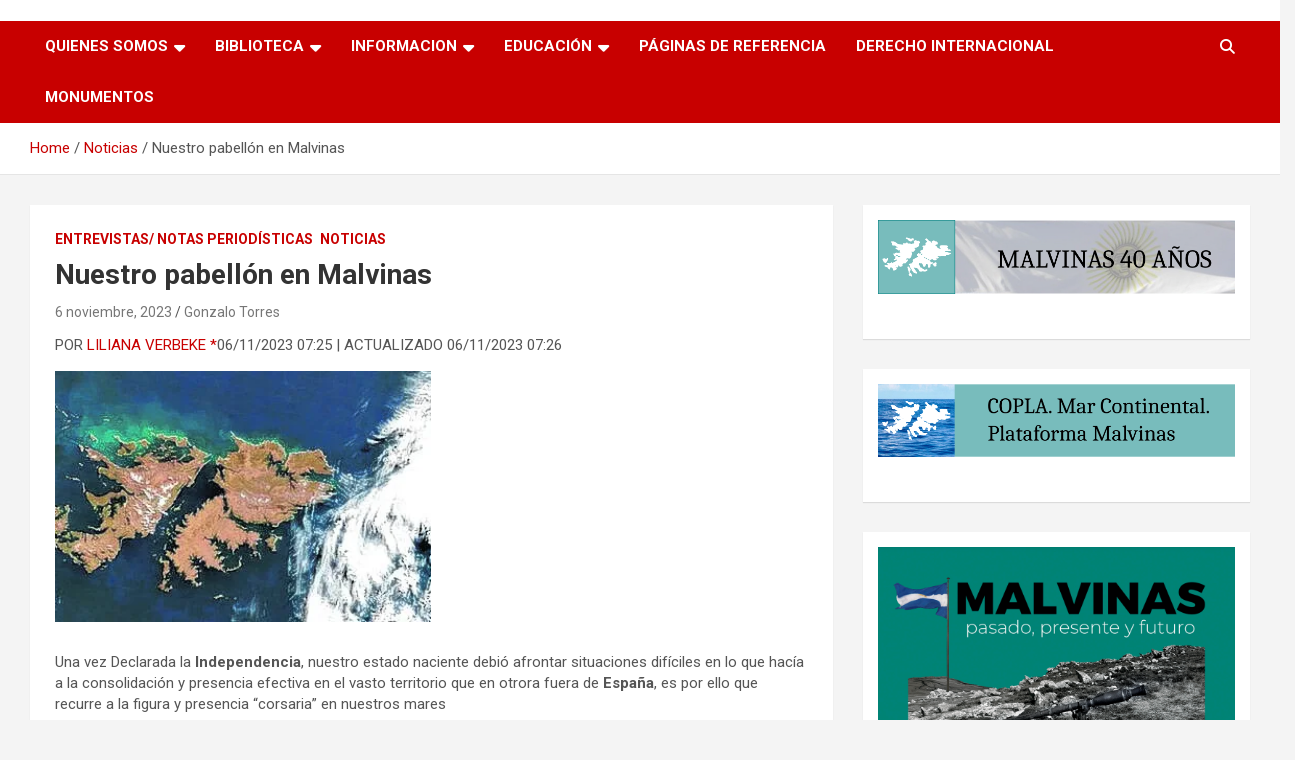

--- FILE ---
content_type: text/html; charset=UTF-8
request_url: https://observatoriomalvinas.legisrn.gov.ar/nuestro-pabellon-en-malvinas/
body_size: 69419
content:
<!doctype html>
<html lang="es-AR">
<head>
	<meta charset="UTF-8">
	<meta name="viewport" content="width=device-width, initial-scale=1, shrink-to-fit=no">
	<link rel="profile" href="https://gmpg.org/xfn/11">

	<title>Nuestro pabellón en Malvinas &#8211; Observatorio Malvinas &#8211; Río Negro</title>
<meta name='robots' content='max-image-preview:large' />
<link rel='dns-prefetch' href='//fonts.googleapis.com' />
<link rel="alternate" type="application/rss+xml" title="Observatorio Malvinas - Río Negro &raquo; Feed" href="https://observatoriomalvinas.legisrn.gov.ar/feed/" />
<link rel="alternate" type="application/rss+xml" title="Observatorio Malvinas - Río Negro &raquo; RSS de los comentarios" href="https://observatoriomalvinas.legisrn.gov.ar/comments/feed/" />
<link rel="alternate" title="oEmbed (JSON)" type="application/json+oembed" href="https://observatoriomalvinas.legisrn.gov.ar/wp-json/oembed/1.0/embed?url=https%3A%2F%2Fobservatoriomalvinas.legisrn.gov.ar%2Fnuestro-pabellon-en-malvinas%2F" />
<link rel="alternate" title="oEmbed (XML)" type="text/xml+oembed" href="https://observatoriomalvinas.legisrn.gov.ar/wp-json/oembed/1.0/embed?url=https%3A%2F%2Fobservatoriomalvinas.legisrn.gov.ar%2Fnuestro-pabellon-en-malvinas%2F&#038;format=xml" />
<style id='wp-img-auto-sizes-contain-inline-css' type='text/css'>
img:is([sizes=auto i],[sizes^="auto," i]){contain-intrinsic-size:3000px 1500px}
/*# sourceURL=wp-img-auto-sizes-contain-inline-css */
</style>
<style id='wp-emoji-styles-inline-css' type='text/css'>

	img.wp-smiley, img.emoji {
		display: inline !important;
		border: none !important;
		box-shadow: none !important;
		height: 1em !important;
		width: 1em !important;
		margin: 0 0.07em !important;
		vertical-align: -0.1em !important;
		background: none !important;
		padding: 0 !important;
	}
/*# sourceURL=wp-emoji-styles-inline-css */
</style>
<style id='wp-block-library-inline-css' type='text/css'>
:root{--wp-block-synced-color:#7a00df;--wp-block-synced-color--rgb:122,0,223;--wp-bound-block-color:var(--wp-block-synced-color);--wp-editor-canvas-background:#ddd;--wp-admin-theme-color:#007cba;--wp-admin-theme-color--rgb:0,124,186;--wp-admin-theme-color-darker-10:#006ba1;--wp-admin-theme-color-darker-10--rgb:0,107,160.5;--wp-admin-theme-color-darker-20:#005a87;--wp-admin-theme-color-darker-20--rgb:0,90,135;--wp-admin-border-width-focus:2px}@media (min-resolution:192dpi){:root{--wp-admin-border-width-focus:1.5px}}.wp-element-button{cursor:pointer}:root .has-very-light-gray-background-color{background-color:#eee}:root .has-very-dark-gray-background-color{background-color:#313131}:root .has-very-light-gray-color{color:#eee}:root .has-very-dark-gray-color{color:#313131}:root .has-vivid-green-cyan-to-vivid-cyan-blue-gradient-background{background:linear-gradient(135deg,#00d084,#0693e3)}:root .has-purple-crush-gradient-background{background:linear-gradient(135deg,#34e2e4,#4721fb 50%,#ab1dfe)}:root .has-hazy-dawn-gradient-background{background:linear-gradient(135deg,#faaca8,#dad0ec)}:root .has-subdued-olive-gradient-background{background:linear-gradient(135deg,#fafae1,#67a671)}:root .has-atomic-cream-gradient-background{background:linear-gradient(135deg,#fdd79a,#004a59)}:root .has-nightshade-gradient-background{background:linear-gradient(135deg,#330968,#31cdcf)}:root .has-midnight-gradient-background{background:linear-gradient(135deg,#020381,#2874fc)}:root{--wp--preset--font-size--normal:16px;--wp--preset--font-size--huge:42px}.has-regular-font-size{font-size:1em}.has-larger-font-size{font-size:2.625em}.has-normal-font-size{font-size:var(--wp--preset--font-size--normal)}.has-huge-font-size{font-size:var(--wp--preset--font-size--huge)}.has-text-align-center{text-align:center}.has-text-align-left{text-align:left}.has-text-align-right{text-align:right}.has-fit-text{white-space:nowrap!important}#end-resizable-editor-section{display:none}.aligncenter{clear:both}.items-justified-left{justify-content:flex-start}.items-justified-center{justify-content:center}.items-justified-right{justify-content:flex-end}.items-justified-space-between{justify-content:space-between}.screen-reader-text{border:0;clip-path:inset(50%);height:1px;margin:-1px;overflow:hidden;padding:0;position:absolute;width:1px;word-wrap:normal!important}.screen-reader-text:focus{background-color:#ddd;clip-path:none;color:#444;display:block;font-size:1em;height:auto;left:5px;line-height:normal;padding:15px 23px 14px;text-decoration:none;top:5px;width:auto;z-index:100000}html :where(.has-border-color){border-style:solid}html :where([style*=border-top-color]){border-top-style:solid}html :where([style*=border-right-color]){border-right-style:solid}html :where([style*=border-bottom-color]){border-bottom-style:solid}html :where([style*=border-left-color]){border-left-style:solid}html :where([style*=border-width]){border-style:solid}html :where([style*=border-top-width]){border-top-style:solid}html :where([style*=border-right-width]){border-right-style:solid}html :where([style*=border-bottom-width]){border-bottom-style:solid}html :where([style*=border-left-width]){border-left-style:solid}html :where(img[class*=wp-image-]){height:auto;max-width:100%}:where(figure){margin:0 0 1em}html :where(.is-position-sticky){--wp-admin--admin-bar--position-offset:var(--wp-admin--admin-bar--height,0px)}@media screen and (max-width:600px){html :where(.is-position-sticky){--wp-admin--admin-bar--position-offset:0px}}

/*# sourceURL=wp-block-library-inline-css */
</style><style id='wp-block-image-inline-css' type='text/css'>
.wp-block-image>a,.wp-block-image>figure>a{display:inline-block}.wp-block-image img{box-sizing:border-box;height:auto;max-width:100%;vertical-align:bottom}@media not (prefers-reduced-motion){.wp-block-image img.hide{visibility:hidden}.wp-block-image img.show{animation:show-content-image .4s}}.wp-block-image[style*=border-radius] img,.wp-block-image[style*=border-radius]>a{border-radius:inherit}.wp-block-image.has-custom-border img{box-sizing:border-box}.wp-block-image.aligncenter{text-align:center}.wp-block-image.alignfull>a,.wp-block-image.alignwide>a{width:100%}.wp-block-image.alignfull img,.wp-block-image.alignwide img{height:auto;width:100%}.wp-block-image .aligncenter,.wp-block-image .alignleft,.wp-block-image .alignright,.wp-block-image.aligncenter,.wp-block-image.alignleft,.wp-block-image.alignright{display:table}.wp-block-image .aligncenter>figcaption,.wp-block-image .alignleft>figcaption,.wp-block-image .alignright>figcaption,.wp-block-image.aligncenter>figcaption,.wp-block-image.alignleft>figcaption,.wp-block-image.alignright>figcaption{caption-side:bottom;display:table-caption}.wp-block-image .alignleft{float:left;margin:.5em 1em .5em 0}.wp-block-image .alignright{float:right;margin:.5em 0 .5em 1em}.wp-block-image .aligncenter{margin-left:auto;margin-right:auto}.wp-block-image :where(figcaption){margin-bottom:1em;margin-top:.5em}.wp-block-image.is-style-circle-mask img{border-radius:9999px}@supports ((-webkit-mask-image:none) or (mask-image:none)) or (-webkit-mask-image:none){.wp-block-image.is-style-circle-mask img{border-radius:0;-webkit-mask-image:url('data:image/svg+xml;utf8,<svg viewBox="0 0 100 100" xmlns="http://www.w3.org/2000/svg"><circle cx="50" cy="50" r="50"/></svg>');mask-image:url('data:image/svg+xml;utf8,<svg viewBox="0 0 100 100" xmlns="http://www.w3.org/2000/svg"><circle cx="50" cy="50" r="50"/></svg>');mask-mode:alpha;-webkit-mask-position:center;mask-position:center;-webkit-mask-repeat:no-repeat;mask-repeat:no-repeat;-webkit-mask-size:contain;mask-size:contain}}:root :where(.wp-block-image.is-style-rounded img,.wp-block-image .is-style-rounded img){border-radius:9999px}.wp-block-image figure{margin:0}.wp-lightbox-container{display:flex;flex-direction:column;position:relative}.wp-lightbox-container img{cursor:zoom-in}.wp-lightbox-container img:hover+button{opacity:1}.wp-lightbox-container button{align-items:center;backdrop-filter:blur(16px) saturate(180%);background-color:#5a5a5a40;border:none;border-radius:4px;cursor:zoom-in;display:flex;height:20px;justify-content:center;opacity:0;padding:0;position:absolute;right:16px;text-align:center;top:16px;width:20px;z-index:100}@media not (prefers-reduced-motion){.wp-lightbox-container button{transition:opacity .2s ease}}.wp-lightbox-container button:focus-visible{outline:3px auto #5a5a5a40;outline:3px auto -webkit-focus-ring-color;outline-offset:3px}.wp-lightbox-container button:hover{cursor:pointer;opacity:1}.wp-lightbox-container button:focus{opacity:1}.wp-lightbox-container button:focus,.wp-lightbox-container button:hover,.wp-lightbox-container button:not(:hover):not(:active):not(.has-background){background-color:#5a5a5a40;border:none}.wp-lightbox-overlay{box-sizing:border-box;cursor:zoom-out;height:100vh;left:0;overflow:hidden;position:fixed;top:0;visibility:hidden;width:100%;z-index:100000}.wp-lightbox-overlay .close-button{align-items:center;cursor:pointer;display:flex;justify-content:center;min-height:40px;min-width:40px;padding:0;position:absolute;right:calc(env(safe-area-inset-right) + 16px);top:calc(env(safe-area-inset-top) + 16px);z-index:5000000}.wp-lightbox-overlay .close-button:focus,.wp-lightbox-overlay .close-button:hover,.wp-lightbox-overlay .close-button:not(:hover):not(:active):not(.has-background){background:none;border:none}.wp-lightbox-overlay .lightbox-image-container{height:var(--wp--lightbox-container-height);left:50%;overflow:hidden;position:absolute;top:50%;transform:translate(-50%,-50%);transform-origin:top left;width:var(--wp--lightbox-container-width);z-index:9999999999}.wp-lightbox-overlay .wp-block-image{align-items:center;box-sizing:border-box;display:flex;height:100%;justify-content:center;margin:0;position:relative;transform-origin:0 0;width:100%;z-index:3000000}.wp-lightbox-overlay .wp-block-image img{height:var(--wp--lightbox-image-height);min-height:var(--wp--lightbox-image-height);min-width:var(--wp--lightbox-image-width);width:var(--wp--lightbox-image-width)}.wp-lightbox-overlay .wp-block-image figcaption{display:none}.wp-lightbox-overlay button{background:none;border:none}.wp-lightbox-overlay .scrim{background-color:#fff;height:100%;opacity:.9;position:absolute;width:100%;z-index:2000000}.wp-lightbox-overlay.active{visibility:visible}@media not (prefers-reduced-motion){.wp-lightbox-overlay.active{animation:turn-on-visibility .25s both}.wp-lightbox-overlay.active img{animation:turn-on-visibility .35s both}.wp-lightbox-overlay.show-closing-animation:not(.active){animation:turn-off-visibility .35s both}.wp-lightbox-overlay.show-closing-animation:not(.active) img{animation:turn-off-visibility .25s both}.wp-lightbox-overlay.zoom.active{animation:none;opacity:1;visibility:visible}.wp-lightbox-overlay.zoom.active .lightbox-image-container{animation:lightbox-zoom-in .4s}.wp-lightbox-overlay.zoom.active .lightbox-image-container img{animation:none}.wp-lightbox-overlay.zoom.active .scrim{animation:turn-on-visibility .4s forwards}.wp-lightbox-overlay.zoom.show-closing-animation:not(.active){animation:none}.wp-lightbox-overlay.zoom.show-closing-animation:not(.active) .lightbox-image-container{animation:lightbox-zoom-out .4s}.wp-lightbox-overlay.zoom.show-closing-animation:not(.active) .lightbox-image-container img{animation:none}.wp-lightbox-overlay.zoom.show-closing-animation:not(.active) .scrim{animation:turn-off-visibility .4s forwards}}@keyframes show-content-image{0%{visibility:hidden}99%{visibility:hidden}to{visibility:visible}}@keyframes turn-on-visibility{0%{opacity:0}to{opacity:1}}@keyframes turn-off-visibility{0%{opacity:1;visibility:visible}99%{opacity:0;visibility:visible}to{opacity:0;visibility:hidden}}@keyframes lightbox-zoom-in{0%{transform:translate(calc((-100vw + var(--wp--lightbox-scrollbar-width))/2 + var(--wp--lightbox-initial-left-position)),calc(-50vh + var(--wp--lightbox-initial-top-position))) scale(var(--wp--lightbox-scale))}to{transform:translate(-50%,-50%) scale(1)}}@keyframes lightbox-zoom-out{0%{transform:translate(-50%,-50%) scale(1);visibility:visible}99%{visibility:visible}to{transform:translate(calc((-100vw + var(--wp--lightbox-scrollbar-width))/2 + var(--wp--lightbox-initial-left-position)),calc(-50vh + var(--wp--lightbox-initial-top-position))) scale(var(--wp--lightbox-scale));visibility:hidden}}
/*# sourceURL=https://observatoriomalvinas.legisrn.gov.ar/wp-includes/blocks/image/style.min.css */
</style>
<style id='wp-block-search-inline-css' type='text/css'>
.wp-block-search__button{margin-left:10px;word-break:normal}.wp-block-search__button.has-icon{line-height:0}.wp-block-search__button svg{height:1.25em;min-height:24px;min-width:24px;width:1.25em;fill:currentColor;vertical-align:text-bottom}:where(.wp-block-search__button){border:1px solid #ccc;padding:6px 10px}.wp-block-search__inside-wrapper{display:flex;flex:auto;flex-wrap:nowrap;max-width:100%}.wp-block-search__label{width:100%}.wp-block-search.wp-block-search__button-only .wp-block-search__button{box-sizing:border-box;display:flex;flex-shrink:0;justify-content:center;margin-left:0;max-width:100%}.wp-block-search.wp-block-search__button-only .wp-block-search__inside-wrapper{min-width:0!important;transition-property:width}.wp-block-search.wp-block-search__button-only .wp-block-search__input{flex-basis:100%;transition-duration:.3s}.wp-block-search.wp-block-search__button-only.wp-block-search__searchfield-hidden,.wp-block-search.wp-block-search__button-only.wp-block-search__searchfield-hidden .wp-block-search__inside-wrapper{overflow:hidden}.wp-block-search.wp-block-search__button-only.wp-block-search__searchfield-hidden .wp-block-search__input{border-left-width:0!important;border-right-width:0!important;flex-basis:0;flex-grow:0;margin:0;min-width:0!important;padding-left:0!important;padding-right:0!important;width:0!important}:where(.wp-block-search__input){appearance:none;border:1px solid #949494;flex-grow:1;font-family:inherit;font-size:inherit;font-style:inherit;font-weight:inherit;letter-spacing:inherit;line-height:inherit;margin-left:0;margin-right:0;min-width:3rem;padding:8px;text-decoration:unset!important;text-transform:inherit}:where(.wp-block-search__button-inside .wp-block-search__inside-wrapper){background-color:#fff;border:1px solid #949494;box-sizing:border-box;padding:4px}:where(.wp-block-search__button-inside .wp-block-search__inside-wrapper) .wp-block-search__input{border:none;border-radius:0;padding:0 4px}:where(.wp-block-search__button-inside .wp-block-search__inside-wrapper) .wp-block-search__input:focus{outline:none}:where(.wp-block-search__button-inside .wp-block-search__inside-wrapper) :where(.wp-block-search__button){padding:4px 8px}.wp-block-search.aligncenter .wp-block-search__inside-wrapper{margin:auto}.wp-block[data-align=right] .wp-block-search.wp-block-search__button-only .wp-block-search__inside-wrapper{float:right}
/*# sourceURL=https://observatoriomalvinas.legisrn.gov.ar/wp-includes/blocks/search/style.min.css */
</style>
<style id='wp-block-paragraph-inline-css' type='text/css'>
.is-small-text{font-size:.875em}.is-regular-text{font-size:1em}.is-large-text{font-size:2.25em}.is-larger-text{font-size:3em}.has-drop-cap:not(:focus):first-letter{float:left;font-size:8.4em;font-style:normal;font-weight:100;line-height:.68;margin:.05em .1em 0 0;text-transform:uppercase}body.rtl .has-drop-cap:not(:focus):first-letter{float:none;margin-left:.1em}p.has-drop-cap.has-background{overflow:hidden}:root :where(p.has-background){padding:1.25em 2.375em}:where(p.has-text-color:not(.has-link-color)) a{color:inherit}p.has-text-align-left[style*="writing-mode:vertical-lr"],p.has-text-align-right[style*="writing-mode:vertical-rl"]{rotate:180deg}
/*# sourceURL=https://observatoriomalvinas.legisrn.gov.ar/wp-includes/blocks/paragraph/style.min.css */
</style>
<style id='global-styles-inline-css' type='text/css'>
:root{--wp--preset--aspect-ratio--square: 1;--wp--preset--aspect-ratio--4-3: 4/3;--wp--preset--aspect-ratio--3-4: 3/4;--wp--preset--aspect-ratio--3-2: 3/2;--wp--preset--aspect-ratio--2-3: 2/3;--wp--preset--aspect-ratio--16-9: 16/9;--wp--preset--aspect-ratio--9-16: 9/16;--wp--preset--color--black: #000000;--wp--preset--color--cyan-bluish-gray: #abb8c3;--wp--preset--color--white: #ffffff;--wp--preset--color--pale-pink: #f78da7;--wp--preset--color--vivid-red: #cf2e2e;--wp--preset--color--luminous-vivid-orange: #ff6900;--wp--preset--color--luminous-vivid-amber: #fcb900;--wp--preset--color--light-green-cyan: #7bdcb5;--wp--preset--color--vivid-green-cyan: #00d084;--wp--preset--color--pale-cyan-blue: #8ed1fc;--wp--preset--color--vivid-cyan-blue: #0693e3;--wp--preset--color--vivid-purple: #9b51e0;--wp--preset--gradient--vivid-cyan-blue-to-vivid-purple: linear-gradient(135deg,rgb(6,147,227) 0%,rgb(155,81,224) 100%);--wp--preset--gradient--light-green-cyan-to-vivid-green-cyan: linear-gradient(135deg,rgb(122,220,180) 0%,rgb(0,208,130) 100%);--wp--preset--gradient--luminous-vivid-amber-to-luminous-vivid-orange: linear-gradient(135deg,rgb(252,185,0) 0%,rgb(255,105,0) 100%);--wp--preset--gradient--luminous-vivid-orange-to-vivid-red: linear-gradient(135deg,rgb(255,105,0) 0%,rgb(207,46,46) 100%);--wp--preset--gradient--very-light-gray-to-cyan-bluish-gray: linear-gradient(135deg,rgb(238,238,238) 0%,rgb(169,184,195) 100%);--wp--preset--gradient--cool-to-warm-spectrum: linear-gradient(135deg,rgb(74,234,220) 0%,rgb(151,120,209) 20%,rgb(207,42,186) 40%,rgb(238,44,130) 60%,rgb(251,105,98) 80%,rgb(254,248,76) 100%);--wp--preset--gradient--blush-light-purple: linear-gradient(135deg,rgb(255,206,236) 0%,rgb(152,150,240) 100%);--wp--preset--gradient--blush-bordeaux: linear-gradient(135deg,rgb(254,205,165) 0%,rgb(254,45,45) 50%,rgb(107,0,62) 100%);--wp--preset--gradient--luminous-dusk: linear-gradient(135deg,rgb(255,203,112) 0%,rgb(199,81,192) 50%,rgb(65,88,208) 100%);--wp--preset--gradient--pale-ocean: linear-gradient(135deg,rgb(255,245,203) 0%,rgb(182,227,212) 50%,rgb(51,167,181) 100%);--wp--preset--gradient--electric-grass: linear-gradient(135deg,rgb(202,248,128) 0%,rgb(113,206,126) 100%);--wp--preset--gradient--midnight: linear-gradient(135deg,rgb(2,3,129) 0%,rgb(40,116,252) 100%);--wp--preset--font-size--small: 13px;--wp--preset--font-size--medium: 20px;--wp--preset--font-size--large: 36px;--wp--preset--font-size--x-large: 42px;--wp--preset--spacing--20: 0.44rem;--wp--preset--spacing--30: 0.67rem;--wp--preset--spacing--40: 1rem;--wp--preset--spacing--50: 1.5rem;--wp--preset--spacing--60: 2.25rem;--wp--preset--spacing--70: 3.38rem;--wp--preset--spacing--80: 5.06rem;--wp--preset--shadow--natural: 6px 6px 9px rgba(0, 0, 0, 0.2);--wp--preset--shadow--deep: 12px 12px 50px rgba(0, 0, 0, 0.4);--wp--preset--shadow--sharp: 6px 6px 0px rgba(0, 0, 0, 0.2);--wp--preset--shadow--outlined: 6px 6px 0px -3px rgb(255, 255, 255), 6px 6px rgb(0, 0, 0);--wp--preset--shadow--crisp: 6px 6px 0px rgb(0, 0, 0);}:where(.is-layout-flex){gap: 0.5em;}:where(.is-layout-grid){gap: 0.5em;}body .is-layout-flex{display: flex;}.is-layout-flex{flex-wrap: wrap;align-items: center;}.is-layout-flex > :is(*, div){margin: 0;}body .is-layout-grid{display: grid;}.is-layout-grid > :is(*, div){margin: 0;}:where(.wp-block-columns.is-layout-flex){gap: 2em;}:where(.wp-block-columns.is-layout-grid){gap: 2em;}:where(.wp-block-post-template.is-layout-flex){gap: 1.25em;}:where(.wp-block-post-template.is-layout-grid){gap: 1.25em;}.has-black-color{color: var(--wp--preset--color--black) !important;}.has-cyan-bluish-gray-color{color: var(--wp--preset--color--cyan-bluish-gray) !important;}.has-white-color{color: var(--wp--preset--color--white) !important;}.has-pale-pink-color{color: var(--wp--preset--color--pale-pink) !important;}.has-vivid-red-color{color: var(--wp--preset--color--vivid-red) !important;}.has-luminous-vivid-orange-color{color: var(--wp--preset--color--luminous-vivid-orange) !important;}.has-luminous-vivid-amber-color{color: var(--wp--preset--color--luminous-vivid-amber) !important;}.has-light-green-cyan-color{color: var(--wp--preset--color--light-green-cyan) !important;}.has-vivid-green-cyan-color{color: var(--wp--preset--color--vivid-green-cyan) !important;}.has-pale-cyan-blue-color{color: var(--wp--preset--color--pale-cyan-blue) !important;}.has-vivid-cyan-blue-color{color: var(--wp--preset--color--vivid-cyan-blue) !important;}.has-vivid-purple-color{color: var(--wp--preset--color--vivid-purple) !important;}.has-black-background-color{background-color: var(--wp--preset--color--black) !important;}.has-cyan-bluish-gray-background-color{background-color: var(--wp--preset--color--cyan-bluish-gray) !important;}.has-white-background-color{background-color: var(--wp--preset--color--white) !important;}.has-pale-pink-background-color{background-color: var(--wp--preset--color--pale-pink) !important;}.has-vivid-red-background-color{background-color: var(--wp--preset--color--vivid-red) !important;}.has-luminous-vivid-orange-background-color{background-color: var(--wp--preset--color--luminous-vivid-orange) !important;}.has-luminous-vivid-amber-background-color{background-color: var(--wp--preset--color--luminous-vivid-amber) !important;}.has-light-green-cyan-background-color{background-color: var(--wp--preset--color--light-green-cyan) !important;}.has-vivid-green-cyan-background-color{background-color: var(--wp--preset--color--vivid-green-cyan) !important;}.has-pale-cyan-blue-background-color{background-color: var(--wp--preset--color--pale-cyan-blue) !important;}.has-vivid-cyan-blue-background-color{background-color: var(--wp--preset--color--vivid-cyan-blue) !important;}.has-vivid-purple-background-color{background-color: var(--wp--preset--color--vivid-purple) !important;}.has-black-border-color{border-color: var(--wp--preset--color--black) !important;}.has-cyan-bluish-gray-border-color{border-color: var(--wp--preset--color--cyan-bluish-gray) !important;}.has-white-border-color{border-color: var(--wp--preset--color--white) !important;}.has-pale-pink-border-color{border-color: var(--wp--preset--color--pale-pink) !important;}.has-vivid-red-border-color{border-color: var(--wp--preset--color--vivid-red) !important;}.has-luminous-vivid-orange-border-color{border-color: var(--wp--preset--color--luminous-vivid-orange) !important;}.has-luminous-vivid-amber-border-color{border-color: var(--wp--preset--color--luminous-vivid-amber) !important;}.has-light-green-cyan-border-color{border-color: var(--wp--preset--color--light-green-cyan) !important;}.has-vivid-green-cyan-border-color{border-color: var(--wp--preset--color--vivid-green-cyan) !important;}.has-pale-cyan-blue-border-color{border-color: var(--wp--preset--color--pale-cyan-blue) !important;}.has-vivid-cyan-blue-border-color{border-color: var(--wp--preset--color--vivid-cyan-blue) !important;}.has-vivid-purple-border-color{border-color: var(--wp--preset--color--vivid-purple) !important;}.has-vivid-cyan-blue-to-vivid-purple-gradient-background{background: var(--wp--preset--gradient--vivid-cyan-blue-to-vivid-purple) !important;}.has-light-green-cyan-to-vivid-green-cyan-gradient-background{background: var(--wp--preset--gradient--light-green-cyan-to-vivid-green-cyan) !important;}.has-luminous-vivid-amber-to-luminous-vivid-orange-gradient-background{background: var(--wp--preset--gradient--luminous-vivid-amber-to-luminous-vivid-orange) !important;}.has-luminous-vivid-orange-to-vivid-red-gradient-background{background: var(--wp--preset--gradient--luminous-vivid-orange-to-vivid-red) !important;}.has-very-light-gray-to-cyan-bluish-gray-gradient-background{background: var(--wp--preset--gradient--very-light-gray-to-cyan-bluish-gray) !important;}.has-cool-to-warm-spectrum-gradient-background{background: var(--wp--preset--gradient--cool-to-warm-spectrum) !important;}.has-blush-light-purple-gradient-background{background: var(--wp--preset--gradient--blush-light-purple) !important;}.has-blush-bordeaux-gradient-background{background: var(--wp--preset--gradient--blush-bordeaux) !important;}.has-luminous-dusk-gradient-background{background: var(--wp--preset--gradient--luminous-dusk) !important;}.has-pale-ocean-gradient-background{background: var(--wp--preset--gradient--pale-ocean) !important;}.has-electric-grass-gradient-background{background: var(--wp--preset--gradient--electric-grass) !important;}.has-midnight-gradient-background{background: var(--wp--preset--gradient--midnight) !important;}.has-small-font-size{font-size: var(--wp--preset--font-size--small) !important;}.has-medium-font-size{font-size: var(--wp--preset--font-size--medium) !important;}.has-large-font-size{font-size: var(--wp--preset--font-size--large) !important;}.has-x-large-font-size{font-size: var(--wp--preset--font-size--x-large) !important;}
/*# sourceURL=global-styles-inline-css */
</style>

<style id='classic-theme-styles-inline-css' type='text/css'>
/*! This file is auto-generated */
.wp-block-button__link{color:#fff;background-color:#32373c;border-radius:9999px;box-shadow:none;text-decoration:none;padding:calc(.667em + 2px) calc(1.333em + 2px);font-size:1.125em}.wp-block-file__button{background:#32373c;color:#fff;text-decoration:none}
/*# sourceURL=/wp-includes/css/classic-themes.min.css */
</style>
<link rel='stylesheet' id='bootstrap-style-css' href='https://observatoriomalvinas.legisrn.gov.ar/wp-content/themes/newscard/assets/library/bootstrap/css/bootstrap.min.css?ver=4.0.0' type='text/css' media='all' />
<link rel='stylesheet' id='font-awesome-style-css' href='https://observatoriomalvinas.legisrn.gov.ar/wp-content/themes/newscard/assets/library/font-awesome/css/all.min.css?ver=6.9' type='text/css' media='all' />
<link rel='stylesheet' id='newscard-google-fonts-css' href='//fonts.googleapis.com/css?family=Roboto%3A100%2C300%2C300i%2C400%2C400i%2C500%2C500i%2C700%2C700i&#038;ver=6.9' type='text/css' media='all' />
<link rel='stylesheet' id='newscard-style-css' href='https://observatoriomalvinas.legisrn.gov.ar/wp-content/themes/newscard/style.css?ver=6.9' type='text/css' media='all' />
<script type="text/javascript" src="https://observatoriomalvinas.legisrn.gov.ar/wp-includes/js/jquery/jquery.min.js?ver=3.7.1" id="jquery-core-js"></script>
<script type="text/javascript" src="https://observatoriomalvinas.legisrn.gov.ar/wp-includes/js/jquery/jquery-migrate.min.js?ver=3.4.1" id="jquery-migrate-js"></script>
<link rel="https://api.w.org/" href="https://observatoriomalvinas.legisrn.gov.ar/wp-json/" /><link rel="alternate" title="JSON" type="application/json" href="https://observatoriomalvinas.legisrn.gov.ar/wp-json/wp/v2/posts/3189" /><link rel="EditURI" type="application/rsd+xml" title="RSD" href="https://observatoriomalvinas.legisrn.gov.ar/xmlrpc.php?rsd" />
<meta name="generator" content="WordPress 6.9" />
<link rel="canonical" href="https://observatoriomalvinas.legisrn.gov.ar/nuestro-pabellon-en-malvinas/" />
<link rel='shortlink' href='https://observatoriomalvinas.legisrn.gov.ar/?p=3189' />
		<style type="text/css">
					.site-title,
			.site-description {
				position: absolute;
				clip: rect(1px, 1px, 1px, 1px);
			}
				</style>
		<link rel="icon" href="https://observatoriomalvinas.legisrn.gov.ar/wp-content/uploads/2021/12/cropped-malvina512512-32x32.png" sizes="32x32" />
<link rel="icon" href="https://observatoriomalvinas.legisrn.gov.ar/wp-content/uploads/2021/12/cropped-malvina512512-192x192.png" sizes="192x192" />
<link rel="apple-touch-icon" href="https://observatoriomalvinas.legisrn.gov.ar/wp-content/uploads/2021/12/cropped-malvina512512-180x180.png" />
<meta name="msapplication-TileImage" content="https://observatoriomalvinas.legisrn.gov.ar/wp-content/uploads/2021/12/cropped-malvina512512-270x270.png" />
		<style type="text/css" id="wp-custom-css">
			.navbar-head{
	padding:0px
}

.navbar-head .container{
 max-width: 100%;
 padding:0px;
}

.navbar-brand {
	padding: 0;
	
}		</style>
		<link rel='stylesheet' id='mediaelement-css' href='https://observatoriomalvinas.legisrn.gov.ar/wp-includes/js/mediaelement/mediaelementplayer-legacy.min.css?ver=4.2.17' type='text/css' media='all' />
<link rel='stylesheet' id='wp-mediaelement-css' href='https://observatoriomalvinas.legisrn.gov.ar/wp-includes/js/mediaelement/wp-mediaelement.min.css?ver=6.9' type='text/css' media='all' />
</head>

<body class="wp-singular post-template-default single single-post postid-3189 single-format-standard wp-theme-newscard theme-body group-blog">

<div id="page" class="site">
	<a class="skip-link screen-reader-text" href="#content">Skip to content</a>
	
	<header id="masthead" class="site-header">
				<nav class="navbar navbar-expand-lg d-block">
			<div class="navbar-head" >
				<div class="container">
					<div class="row navbar-head-row align-items-center">
						<div class="col-lg-4">
							<div class="site-branding navbar-brand">
																	<h2 class="site-title"><a href="https://observatoriomalvinas.legisrn.gov.ar/" rel="home">Observatorio Malvinas &#8211; Río Negro</a></h2>
															</div><!-- .site-branding .navbar-brand -->
						</div>
											</div><!-- .row -->
				</div><!-- .container -->
			</div><!-- .navbar-head -->
			<div class="navigation-bar">
				<div class="navigation-bar-top">
					<div class="container">
						<button class="navbar-toggler menu-toggle" type="button" data-toggle="collapse" data-target="#navbarCollapse" aria-controls="navbarCollapse" aria-expanded="false" aria-label="Toggle navigation"></button>
						<span class="search-toggle"></span>
					</div><!-- .container -->
					<div class="search-bar">
						<div class="container">
							<div class="search-block off">
								<form action="https://observatoriomalvinas.legisrn.gov.ar/" method="get" class="search-form">
	<label class="assistive-text"> Search </label>
	<div class="input-group">
		<input type="search" value="" placeholder="Search" class="form-control s" name="s">
		<div class="input-group-prepend">
			<button class="btn btn-theme">Search</button>
		</div>
	</div>
</form><!-- .search-form -->
							</div><!-- .search-box -->
						</div><!-- .container -->
					</div><!-- .search-bar -->
				</div><!-- .navigation-bar-top -->
				<div class="navbar-main">
					<div class="container">
						<div class="collapse navbar-collapse" id="navbarCollapse">
							<div id="site-navigation" class="main-navigation nav-uppercase" role="navigation">
								<ul class="nav-menu navbar-nav d-lg-block"><li id="menu-item-5" class="menu-item menu-item-type-taxonomy menu-item-object-category menu-item-has-children menu-item-5"><a href="https://observatoriomalvinas.legisrn.gov.ar/category/quienes-somos/">Quienes Somos</a>
<ul class="sub-menu">
	<li id="menu-item-6" class="menu-item menu-item-type-taxonomy menu-item-object-category menu-item-6"><a href="https://observatoriomalvinas.legisrn.gov.ar/category/miembros/">Miembros</a></li>
</ul>
</li>
<li id="menu-item-339" class="menu-item menu-item-type-taxonomy menu-item-object-category menu-item-has-children menu-item-339"><a href="https://observatoriomalvinas.legisrn.gov.ar/category/biblioteca/">Biblioteca</a>
<ul class="sub-menu">
	<li id="menu-item-16" class="menu-item menu-item-type-taxonomy menu-item-object-category menu-item-has-children menu-item-16"><a href="https://observatoriomalvinas.legisrn.gov.ar/category/historia/">Historia</a>
	<ul class="sub-menu">
		<li id="menu-item-17" class="menu-item menu-item-type-taxonomy menu-item-object-category menu-item-17"><a href="https://observatoriomalvinas.legisrn.gov.ar/category/recta-historica-malvinas/">Recta histórica Malvinas</a></li>
	</ul>
</li>
	<li id="menu-item-935" class="menu-item menu-item-type-taxonomy menu-item-object-category menu-item-935"><a href="https://observatoriomalvinas.legisrn.gov.ar/category/arte-de-malvinas/">Arte sobre Malvinas</a></li>
	<li id="menu-item-477" class="menu-item menu-item-type-taxonomy menu-item-object-category menu-item-477"><a href="https://observatoriomalvinas.legisrn.gov.ar/category/recursos-naturales/">Recursos Naturales</a></li>
	<li id="menu-item-495" class="menu-item menu-item-type-taxonomy menu-item-object-category current-post-ancestor current-menu-parent current-post-parent menu-item-495"><a href="https://observatoriomalvinas.legisrn.gov.ar/category/entrevistas-y-notas-periodisticas/">Entrevistas/ Notas periodísticas</a></li>
	<li id="menu-item-392" class="menu-item menu-item-type-taxonomy menu-item-object-category menu-item-has-children menu-item-392"><a href="https://observatoriomalvinas.legisrn.gov.ar/category/libros/">Libros</a>
	<ul class="sub-menu">
		<li id="menu-item-470" class="menu-item menu-item-type-taxonomy menu-item-object-category menu-item-470"><a href="https://observatoriomalvinas.legisrn.gov.ar/category/literatura-malvinera/">Literatura Malvinera</a></li>
	</ul>
</li>
	<li id="menu-item-393" class="menu-item menu-item-type-taxonomy menu-item-object-category menu-item-393"><a href="https://observatoriomalvinas.legisrn.gov.ar/category/musica/">Musica</a></li>
</ul>
</li>
<li id="menu-item-366" class="menu-item menu-item-type-taxonomy menu-item-object-category menu-item-has-children menu-item-366"><a href="https://observatoriomalvinas.legisrn.gov.ar/category/informacion/">informacion</a>
<ul class="sub-menu">
	<li id="menu-item-25" class="menu-item menu-item-type-taxonomy menu-item-object-category menu-item-has-children menu-item-25"><a href="https://observatoriomalvinas.legisrn.gov.ar/category/documentos/">Documentos</a>
	<ul class="sub-menu">
		<li id="menu-item-658" class="menu-item menu-item-type-taxonomy menu-item-object-category menu-item-658"><a href="https://observatoriomalvinas.legisrn.gov.ar/category/efemerides/">Efemérides</a></li>
		<li id="menu-item-378" class="menu-item menu-item-type-taxonomy menu-item-object-category menu-item-378"><a href="https://observatoriomalvinas.legisrn.gov.ar/category/mujeres-de-malvinas/">mujeres de malvinas</a></li>
		<li id="menu-item-20" class="menu-item menu-item-type-taxonomy menu-item-object-category menu-item-20"><a href="https://observatoriomalvinas.legisrn.gov.ar/category/pactos-tratados-y-acuerdos/">Pactos, Tratados y Acuerdos</a></li>
		<li id="menu-item-24" class="menu-item menu-item-type-taxonomy menu-item-object-category menu-item-24"><a href="https://observatoriomalvinas.legisrn.gov.ar/category/declaraciones/">Declaraciones</a></li>
	</ul>
</li>
	<li id="menu-item-26" class="menu-item menu-item-type-taxonomy menu-item-object-category menu-item-26"><a href="https://observatoriomalvinas.legisrn.gov.ar/category/leyes/">Leyes</a></li>
	<li id="menu-item-22" class="menu-item menu-item-type-taxonomy menu-item-object-category menu-item-22"><a href="https://observatoriomalvinas.legisrn.gov.ar/category/actividades/">Actividades</a></li>
	<li id="menu-item-1027" class="menu-item menu-item-type-taxonomy menu-item-object-category menu-item-1027"><a href="https://observatoriomalvinas.legisrn.gov.ar/category/imagenes/">Imagenes</a></li>
	<li id="menu-item-376" class="menu-item menu-item-type-taxonomy menu-item-object-category menu-item-376"><a href="https://observatoriomalvinas.legisrn.gov.ar/category/videos/">Videos</a></li>
</ul>
</li>
<li id="menu-item-18" class="menu-item menu-item-type-taxonomy menu-item-object-category menu-item-has-children menu-item-18"><a href="https://observatoriomalvinas.legisrn.gov.ar/category/educacion/">Educación</a>
<ul class="sub-menu">
	<li id="menu-item-641" class="menu-item menu-item-type-taxonomy menu-item-object-category menu-item-641"><a href="https://observatoriomalvinas.legisrn.gov.ar/category/bibliografia/">Bibliografia</a></li>
	<li id="menu-item-371" class="menu-item menu-item-type-taxonomy menu-item-object-category menu-item-371"><a href="https://observatoriomalvinas.legisrn.gov.ar/category/educacion/catedra-abierta-soberania-malvinas-curza-uncoma/">Catedra abierta soberania Malvinas CURZA UNComa</a></li>
	<li id="menu-item-19" class="menu-item menu-item-type-taxonomy menu-item-object-category menu-item-19"><a href="https://observatoriomalvinas.legisrn.gov.ar/category/malvinas-en-la-columna-educativa/">Malvinas en la curricula educativa</a></li>
	<li id="menu-item-553" class="menu-item menu-item-type-taxonomy menu-item-object-category menu-item-553"><a href="https://observatoriomalvinas.legisrn.gov.ar/category/malvinas-y-el-deporte/">Malvinas y el Deporte</a></li>
</ul>
</li>
<li id="menu-item-23" class="menu-item menu-item-type-taxonomy menu-item-object-category menu-item-23"><a href="https://observatoriomalvinas.legisrn.gov.ar/category/pagina-de-referencia/">Páginas de referencia</a></li>
<li id="menu-item-562" class="menu-item menu-item-type-taxonomy menu-item-object-category menu-item-562"><a href="https://observatoriomalvinas.legisrn.gov.ar/category/derecho-internacional/">Derecho Internacional</a></li>
<li id="menu-item-1061" class="menu-item menu-item-type-taxonomy menu-item-object-category menu-item-1061"><a href="https://observatoriomalvinas.legisrn.gov.ar/category/monumentos/">Monumentos</a></li>
</ul>							</div><!-- #site-navigation .main-navigation -->
						</div><!-- .navbar-collapse -->
						<div class="nav-search">
							<span class="search-toggle"></span>
						</div><!-- .nav-search -->
					</div><!-- .container -->
				</div><!-- .navbar-main -->
			</div><!-- .navigation-bar -->
		</nav><!-- .navbar -->

		
		
					<div id="breadcrumb">
				<div class="container">
					<div role="navigation" aria-label="Breadcrumbs" class="breadcrumb-trail breadcrumbs" itemprop="breadcrumb"><ul class="trail-items" itemscope itemtype="http://schema.org/BreadcrumbList"><meta name="numberOfItems" content="3" /><meta name="itemListOrder" content="Ascending" /><li itemprop="itemListElement" itemscope itemtype="http://schema.org/ListItem" class="trail-item trail-begin"><a href="https://observatoriomalvinas.legisrn.gov.ar/" rel="home" itemprop="item"><span itemprop="name">Home</span></a><meta itemprop="position" content="1" /></li><li itemprop="itemListElement" itemscope itemtype="http://schema.org/ListItem" class="trail-item"><a href="https://observatoriomalvinas.legisrn.gov.ar/category/noticias/" itemprop="item"><span itemprop="name">Noticias</span></a><meta itemprop="position" content="2" /></li><li itemprop="itemListElement" itemscope itemtype="http://schema.org/ListItem" class="trail-item trail-end"><span itemprop="name">Nuestro pabellón en Malvinas</span><meta itemprop="position" content="3" /></li></ul></div>				</div>
			</div><!-- .breadcrumb -->
			</header><!-- #masthead --><div id="content" class="site-content">
	<div class="container">
		<div class="row justify-content-center site-content-row">
			<div id="primary" class="content-area col-lg-8">
				<main id="main" class="site-main">

						<div class="post-3189 post type-post status-publish format-standard has-post-thumbnail hentry category-entrevistas-y-notas-periodisticas category-noticias">

		
				<div class="entry-meta category-meta">
					<div class="cat-links"><a href="https://observatoriomalvinas.legisrn.gov.ar/category/entrevistas-y-notas-periodisticas/" rel="category tag">Entrevistas/ Notas periodísticas</a> <a href="https://observatoriomalvinas.legisrn.gov.ar/category/noticias/" rel="category tag">Noticias</a></div>
				</div><!-- .entry-meta -->

			
					<header class="entry-header">
				<h1 class="entry-title">Nuestro pabellón en Malvinas</h1>
									<div class="entry-meta">
						<div class="date"><a href="https://observatoriomalvinas.legisrn.gov.ar/nuestro-pabellon-en-malvinas/" title="Nuestro pabellón en Malvinas">6 noviembre, 2023</a> </div> <div class="by-author vcard author"><a href="https://observatoriomalvinas.legisrn.gov.ar/author/gonzalo/">Gonzalo Torres</a> </div>											</div><!-- .entry-meta -->
								</header>
				<div class="entry-content">
			
<p>POR <a href="https://www.rionegro.com.ar/author/liliana-verbeke/">LILIANA VERBEKE *</a>06/11/2023 07:25 | ACTUALIZADO 06/11/2023 07:26</p>



<figure class="wp-block-image size-full is-resized"><img fetchpriority="high" decoding="async" width="360" height="240" src="https://observatoriomalvinas.legisrn.gov.ar/wp-content/uploads/2023/11/image.png" alt="" class="wp-image-3190" style="aspect-ratio:1.5;width:376px;height:auto" srcset="https://observatoriomalvinas.legisrn.gov.ar/wp-content/uploads/2023/11/image.png 360w, https://observatoriomalvinas.legisrn.gov.ar/wp-content/uploads/2023/11/image-300x200.png 300w" sizes="(max-width: 360px) 100vw, 360px" /></figure>



<p>Una vez Declarada la&nbsp;<strong>Independencia</strong>, nuestro estado naciente debió afrontar situaciones difíciles en lo que hacía a la consolidación y presencia efectiva en el vasto territorio que en otrora fuera de&nbsp;<strong>España</strong>, es por ello que recurre a la figura y presencia “corsaria” en nuestros mares</p>



<p>Durante muchos años éstos navegantes, contribuyeron a la&nbsp;<strong>defensa de nuestro territorio</strong>&nbsp;y asistieron a poblaciones costeras, como el caso de&nbsp; su participación en la actual&nbsp;<strong>Comarca Viedma –Patagones</strong>&nbsp;durante el<strong>&nbsp;Combate del 7 de marzo de 1827.&nbsp;&nbsp;</strong></p>



<p>Nuestro país posee un litoral marítimo de 4.725 km y la longitud costera de nuestra&nbsp; Antártida e islas del mar austral una extensión de 11.235 km. A ello deben sumarse las bocas orientales de tres pasajes bioceánicos de alto valor geopolítico: el&nbsp;<strong>Estrecho de Magallanes, el Canal de Beagle y el Pasaje Drake</strong>.</p>



<p>Es el Director Supremo,<strong>&nbsp;Juan Martín de Pueyrredón&nbsp;</strong>quien en 1919 otorga&nbsp; patentes de corso a fin de resguardar la costa territorial e islas adyacentes. De este modo el&nbsp; naviero<strong>&nbsp; Patricio Lynch o</strong>btiene una patente y se da a la tarea de organizar una expedición a&nbsp;<strong>Malvinas</strong>.&nbsp;</p>



<p>Así su Fragata corsaria “<strong>Heroína</strong>”, al mando del&nbsp;<strong>Comandante a David Jewet</strong>t, marino de origen americano, designado por Lynch con el grado d<strong>e Teniente Coronel de Marina</strong>&nbsp;zarpa de&nbsp;<strong>Buenos Aires</strong>&nbsp;en enero de 1820 y arriba el 6 de noviembre de ése año a las costas de Malvinas y toma posesión de ellas en nombre de las&nbsp;<strong>Provincias Unidas&nbsp; del Rio de la Plata.</strong></p>



<p>Habían navegado diez meses, soportando y superando todo tipo de adversidades, provisiones escasas y hasta una epidemia que afectó a los tripulantes. Pero ello no impidió que arribara, (según fuentes hacia fines de Octubre)&nbsp; a la Bahía de la Anunciación, en la Isla Soledad&nbsp; donde quedaban vestigios de la antigua fortificación española.&nbsp;</p>



<p>El&nbsp;<strong>6 de Noviembre del 1820,</strong>&nbsp;en&nbsp; una importante ceremonia, el&nbsp;<strong>Coronel Jewett&nbsp;</strong>realizó una formación ante marinos (capitanes y tripulantes) de embarcaciones de diversos países y procedió a izar por vez primera el Pabellón Argentino, seguido el acto de una salva de 21 cañonazos. La mayoría eran buques pesqueros navegando en nuestro mar territorial a los que informó “que las Malvinas eran propiedad de las Provincias Unidas de Sudamérica; y los invitó a refugiarse en la zona cada vez que las circunstancias lo requirieran”&nbsp;</p>



<p>La noticia se difundió por el mundo y fue publicada en el “<strong>Redactor</strong>” de Cádiz y en otros periódicos de&nbsp;<strong>Estados Unidos y Gran Bretaña.</strong>&nbsp;Dicho acto de toma de posesión no generó, en ese entonces conflicto alguno. Este hecho fundante, poco conocido en nuestra historia, constituye un hito insoslayable en el ejercicio efectivo de nuestros derechos sobre esta parte de nuestro territorio nacional. (Fuentes: Gaceta Marinera /&nbsp; Malvinas; Pasado, Presente y Futuro).</p>



<p>* Diplomada en Preservación del Patrimonio NyC (UBP)</p>
		</div><!-- entry-content -->

			</div><!-- .post-3189 -->

	<nav class="navigation post-navigation" aria-label="Entradas">
		<h2 class="screen-reader-text">Navegación de entradas</h2>
		<div class="nav-links"><div class="nav-previous"><a href="https://observatoriomalvinas.legisrn.gov.ar/cancilleria-lanza-la-ley-de-capacitacion-obligatoria-sobre-la-cuestion-malvinas-para-empleados-publicos/" rel="prev">Cancillería lanza la ley de capacitación obligatoria sobre la Cuestión Malvinas para empleados públicos</a></div><div class="nav-next"><a href="https://observatoriomalvinas.legisrn.gov.ar/cafiero-la-capacitacion-sobre-malvinas-nos-permitira-enfrentar-a-los-que-tratan-de-banalizar-nuestra-soberania/" rel="next">Cafiero: &#8220;La capacitación sobre Malvinas nos permitirá enfrentar a los que tratan de banalizar nuestra soberanía&#8221;</a></div></div>
	</nav>
				</main><!-- #main -->
			</div><!-- #primary -->
			
<aside id="secondary" class="col-lg-4 widget-area" role="complementary">
	<div class="sticky-sidebar">
		<section id="block-3" class="widget widget_block widget_media_image">
<figure class="wp-block-image size-full"><a href="https://observatoriomalvinas.legisrn.gov.ar/category/malvinas-40-anos/"><img loading="lazy" decoding="async" width="701" height="145" src="https://observatoriomalvinas.legisrn.gov.ar/wp-content/uploads/2021/12/malvinascuarenta.png" alt="" class="wp-image-920" srcset="https://observatoriomalvinas.legisrn.gov.ar/wp-content/uploads/2021/12/malvinascuarenta.png 701w, https://observatoriomalvinas.legisrn.gov.ar/wp-content/uploads/2021/12/malvinascuarenta-300x62.png 300w" sizes="auto, (max-width: 701px) 100vw, 701px" /></a></figure>
</section><section id="block-4" class="widget widget_block widget_media_image">
<figure class="wp-block-image size-full"><a href="https://observatoriomalvinas.legisrn.gov.ar/category/copla-y-mapa-bicontinental/"><img loading="lazy" decoding="async" width="701" height="144" src="https://observatoriomalvinas.legisrn.gov.ar/wp-content/uploads/2021/12/coplamarcont.png" alt="" class="wp-image-921" srcset="https://observatoriomalvinas.legisrn.gov.ar/wp-content/uploads/2021/12/coplamarcont.png 701w, https://observatoriomalvinas.legisrn.gov.ar/wp-content/uploads/2021/12/coplamarcont-300x62.png 300w" sizes="auto, (max-width: 701px) 100vw, 701px" /></a></figure>
</section><section id="block-5" class="widget widget_block widget_media_image">
<figure class="wp-block-image size-full"><a href="https://observatoriomalvinas.legisrn.gov.ar/wp-content/uploads/Malvinas-pasado-presente-futuro.pdf"><img loading="lazy" decoding="async" width="492" height="377" src="https://observatoriomalvinas.legisrn.gov.ar/wp-content/uploads/2022/09/Captura-de-pantalla-2022-09-30-13-23-49.png" alt="" class="wp-image-2201" srcset="https://observatoriomalvinas.legisrn.gov.ar/wp-content/uploads/2022/09/Captura-de-pantalla-2022-09-30-13-23-49.png 492w, https://observatoriomalvinas.legisrn.gov.ar/wp-content/uploads/2022/09/Captura-de-pantalla-2022-09-30-13-23-49-300x230.png 300w" sizes="auto, (max-width: 492px) 100vw, 492px" /></a></figure>
</section><section id="media_gallery-2" class="widget widget_media_gallery"><h3 class="widget-title">Monumentos</h3><div id='gallery-1' class='gallery galleryid-3189 gallery-columns-2 gallery-size-thumbnail'><figure class='gallery-item'>
			<div class='gallery-icon landscape'>
				<a href='https://observatoriomalvinas.legisrn.gov.ar/wp-content/uploads/2021/08/11-1.jpg'><img width="150" height="150" src="https://observatoriomalvinas.legisrn.gov.ar/wp-content/uploads/2021/08/11-1-150x150.jpg" class="attachment-thumbnail size-thumbnail" alt="" decoding="async" loading="lazy" /></a>
			</div></figure><figure class='gallery-item'>
			<div class='gallery-icon portrait'>
				<a href='https://observatoriomalvinas.legisrn.gov.ar/wp-content/uploads/2021/08/Monumento_Malvinas_Posadas.jpg'><img width="150" height="150" src="https://observatoriomalvinas.legisrn.gov.ar/wp-content/uploads/2021/08/Monumento_Malvinas_Posadas-150x150.jpg" class="attachment-thumbnail size-thumbnail" alt="" decoding="async" loading="lazy" /></a>
			</div></figure><figure class='gallery-item'>
			<div class='gallery-icon landscape'>
				<a href='https://observatoriomalvinas.legisrn.gov.ar/wp-content/uploads/2021/08/Tierra-del-Fuego-Montero-6.jpeg'><img width="150" height="150" src="https://observatoriomalvinas.legisrn.gov.ar/wp-content/uploads/2021/08/Tierra-del-Fuego-Montero-6-150x150.jpeg" class="attachment-thumbnail size-thumbnail" alt="" decoding="async" loading="lazy" /></a>
			</div></figure><figure class='gallery-item'>
			<div class='gallery-icon landscape'>
				<a href='https://observatoriomalvinas.legisrn.gov.ar/wp-content/uploads/2021/08/wEB-3.jpg'><img width="150" height="150" src="https://observatoriomalvinas.legisrn.gov.ar/wp-content/uploads/2021/08/wEB-3-150x150.jpg" class="attachment-thumbnail size-thumbnail" alt="" decoding="async" loading="lazy" /></a>
			</div></figure>
		</div>
</section><section id="block-2" class="widget widget_block widget_search"><form role="search" method="get" action="https://observatoriomalvinas.legisrn.gov.ar/" class="wp-block-search__button-outside wp-block-search__text-button wp-block-search"    ><label class="wp-block-search__label" for="wp-block-search__input-1" >Buscar</label><div class="wp-block-search__inside-wrapper" ><input class="wp-block-search__input" id="wp-block-search__input-1" placeholder="" value="" type="search" name="s" required /><button aria-label="Buscar" class="wp-block-search__button wp-element-button" type="submit" >Buscar</button></div></form></section>	</div><!-- .sticky-sidebar -->
</aside><!-- #secondary -->
		</div><!-- row -->
	</div><!-- .container -->
</div><!-- #content .site-content-->
	<footer id="colophon" class="site-footer" role="contentinfo">
		
			<div class="container">
				<section class="featured-stories">
								<h3 class="stories-title">
									<a href="https://observatoriomalvinas.legisrn.gov.ar/nuestro-pabellon-en-malvinas/">You may Missed</a>
							</h3>
							<div class="row gutter-parent-14">
													<div class="col-sm-6 col-lg-3">
								<div class="post-boxed">
																			<div class="post-img-wrap">
											<div class="featured-post-img">
												<a href="https://observatoriomalvinas.legisrn.gov.ar/uelos-britanicos-en-la-antartida-un-avion-del-reino-unido-opero-desde-las-islas-malvinas-y-realizo-una-escala-en-una-base-militar-de-chile/" class="post-img" style="background-image: url('https://observatoriomalvinas.legisrn.gov.ar/wp-content/uploads/2026/01/image-76.png');"></a>
											</div>
											<div class="entry-meta category-meta">
												<div class="cat-links"><a href="https://observatoriomalvinas.legisrn.gov.ar/category/noticias/" rel="category tag">Noticias</a></div>
											</div><!-- .entry-meta -->
										</div><!-- .post-img-wrap -->
																		<div class="post-content">
																				<h3 class="entry-title"><a href="https://observatoriomalvinas.legisrn.gov.ar/uelos-britanicos-en-la-antartida-un-avion-del-reino-unido-opero-desde-las-islas-malvinas-y-realizo-una-escala-en-una-base-militar-de-chile/">Vuelos británicos en la Antártida: un avión del Reino Unido operó desde las Islas Malvinas y realizó una escala en una base militar de Chile</a></h3>																					<div class="entry-meta">
												<div class="date"><a href="https://observatoriomalvinas.legisrn.gov.ar/uelos-britanicos-en-la-antartida-un-avion-del-reino-unido-opero-desde-las-islas-malvinas-y-realizo-una-escala-en-una-base-militar-de-chile/" title="Vuelos británicos en la Antártida: un avión del Reino Unido operó desde las Islas Malvinas y realizó una escala en una base militar de Chile">27 enero, 2026</a> </div> <div class="by-author vcard author"><a href="https://observatoriomalvinas.legisrn.gov.ar/author/gonzalo/">Gonzalo Torres</a> </div>											</div>
																			</div><!-- .post-content -->
								</div><!-- .post-boxed -->
							</div><!-- .col-sm-6 .col-lg-3 -->
													<div class="col-sm-6 col-lg-3">
								<div class="post-boxed">
																			<div class="post-img-wrap">
											<div class="featured-post-img">
												<a href="https://observatoriomalvinas.legisrn.gov.ar/21-anos-de-derrotero-judicial-de-un-veterano-de-malvinas-acusado-falsamente-de-torturar-a-sus-soldados/" class="post-img" style="background-image: url('https://observatoriomalvinas.legisrn.gov.ar/wp-content/uploads/2026/01/image-72-1030x508.png');"></a>
											</div>
											<div class="entry-meta category-meta">
												<div class="cat-links"><a href="https://observatoriomalvinas.legisrn.gov.ar/category/noticias/" rel="category tag">Noticias</a></div>
											</div><!-- .entry-meta -->
										</div><!-- .post-img-wrap -->
																		<div class="post-content">
																				<h3 class="entry-title"><a href="https://observatoriomalvinas.legisrn.gov.ar/21-anos-de-derrotero-judicial-de-un-veterano-de-malvinas-acusado-falsamente-de-torturar-a-sus-soldados/">21 años de derrotero judicial de un veterano de Malvinas acusado falsamente de torturar a sus soldados</a></h3>																					<div class="entry-meta">
												<div class="date"><a href="https://observatoriomalvinas.legisrn.gov.ar/21-anos-de-derrotero-judicial-de-un-veterano-de-malvinas-acusado-falsamente-de-torturar-a-sus-soldados/" title="21 años de derrotero judicial de un veterano de Malvinas acusado falsamente de torturar a sus soldados">23 enero, 2026</a> </div> <div class="by-author vcard author"><a href="https://observatoriomalvinas.legisrn.gov.ar/author/gonzalo/">Gonzalo Torres</a> </div>											</div>
																			</div><!-- .post-content -->
								</div><!-- .post-boxed -->
							</div><!-- .col-sm-6 .col-lg-3 -->
													<div class="col-sm-6 col-lg-3">
								<div class="post-boxed">
																			<div class="post-img-wrap">
											<div class="featured-post-img">
												<a href="https://observatoriomalvinas.legisrn.gov.ar/los-britanicos-se-negaron-la-solucion-que-propuso-argentina-hace-140-anos-por-malvinas-y-pudo-evitar-la-guerra/" class="post-img" style="background-image: url('https://observatoriomalvinas.legisrn.gov.ar/wp-content/uploads/2026/01/image-70.png');"></a>
											</div>
											<div class="entry-meta category-meta">
												<div class="cat-links"><a href="https://observatoriomalvinas.legisrn.gov.ar/category/informacion/" rel="category tag">informacion</a> <a href="https://observatoriomalvinas.legisrn.gov.ar/category/noticias/" rel="category tag">Noticias</a></div>
											</div><!-- .entry-meta -->
										</div><!-- .post-img-wrap -->
																		<div class="post-content">
																				<h3 class="entry-title"><a href="https://observatoriomalvinas.legisrn.gov.ar/los-britanicos-se-negaron-la-solucion-que-propuso-argentina-hace-140-anos-por-malvinas-y-pudo-evitar-la-guerra/">Los británicos se negaron: la solución que propuso Argentina hace 140 años por Malvinas y pudo evitar la guerra</a></h3>																					<div class="entry-meta">
												<div class="date"><a href="https://observatoriomalvinas.legisrn.gov.ar/los-britanicos-se-negaron-la-solucion-que-propuso-argentina-hace-140-anos-por-malvinas-y-pudo-evitar-la-guerra/" title="Los británicos se negaron: la solución que propuso Argentina hace 140 años por Malvinas y pudo evitar la guerra">23 enero, 2026</a> </div> <div class="by-author vcard author"><a href="https://observatoriomalvinas.legisrn.gov.ar/author/gonzalo/">Gonzalo Torres</a> </div>											</div>
																			</div><!-- .post-content -->
								</div><!-- .post-boxed -->
							</div><!-- .col-sm-6 .col-lg-3 -->
													<div class="col-sm-6 col-lg-3">
								<div class="post-boxed">
																			<div class="post-img-wrap">
											<div class="featured-post-img">
												<a href="https://observatoriomalvinas.legisrn.gov.ar/alerta-islas-malvinas-reino-unido-desplego-su-arma-mas-temida-para-protegerse-de-invasiones/" class="post-img" style="background-image: url('https://observatoriomalvinas.legisrn.gov.ar/wp-content/uploads/2026/01/image-68.png');"></a>
											</div>
											<div class="entry-meta category-meta">
												<div class="cat-links"><a href="https://observatoriomalvinas.legisrn.gov.ar/category/noticias/" rel="category tag">Noticias</a></div>
											</div><!-- .entry-meta -->
										</div><!-- .post-img-wrap -->
																		<div class="post-content">
																				<h3 class="entry-title"><a href="https://observatoriomalvinas.legisrn.gov.ar/alerta-islas-malvinas-reino-unido-desplego-su-arma-mas-temida-para-protegerse-de-invasiones/">Alerta Islas Malvinas: Reino Unido desplegó su arma más temida para protegerse de invasiones</a></h3>																					<div class="entry-meta">
												<div class="date"><a href="https://observatoriomalvinas.legisrn.gov.ar/alerta-islas-malvinas-reino-unido-desplego-su-arma-mas-temida-para-protegerse-de-invasiones/" title="Alerta Islas Malvinas: Reino Unido desplegó su arma más temida para protegerse de invasiones">23 enero, 2026</a> </div> <div class="by-author vcard author"><a href="https://observatoriomalvinas.legisrn.gov.ar/author/gonzalo/">Gonzalo Torres</a> </div>											</div>
																			</div><!-- .post-content -->
								</div><!-- .post-boxed -->
							</div><!-- .col-sm-6 .col-lg-3 -->
											</div><!-- .row -->
				</section><!-- .featured-stories -->
			</div><!-- .container -->
		
					<div class="widget-area">
				<div class="container">
					<div class="row">
						<div class="col-sm-6 col-lg-3">
							<section id="media_video-2" class="widget widget_media_video"><div style="width:100%;" class="wp-video"><video class="wp-video-shortcode" id="video-3189-1" preload="metadata" controls="controls"><source type="video/youtube" src="https://www.youtube.com/watch?v=YjTfryxRkG0&#038;_=1" /><a href="https://www.youtube.com/watch?v=YjTfryxRkG0">https://www.youtube.com/watch?v=YjTfryxRkG0</a></video></div></section>						</div><!-- footer sidebar column 1 -->
						<div class="col-sm-6 col-lg-3">
							<section id="media_video-4" class="widget widget_media_video"><div style="width:100%;" class="wp-video"><video class="wp-video-shortcode" id="video-3189-2" preload="metadata" controls="controls"><source type="video/youtube" src="https://www.youtube.com/watch?v=kvkI5pJ_aQk&#038;_=2" /><a href="https://www.youtube.com/watch?v=kvkI5pJ_aQk">https://www.youtube.com/watch?v=kvkI5pJ_aQk</a></video></div></section>						</div><!-- footer sidebar column 2 -->
						<div class="col-sm-6 col-lg-3">
							<section id="media_video-3" class="widget widget_media_video"><div style="width:100%;" class="wp-video"><video class="wp-video-shortcode" id="video-3189-3" preload="metadata" controls="controls"><source type="video/youtube" src="https://www.youtube.com/watch?v=RhDY7jG6Zk4&#038;_=3" /><a href="https://www.youtube.com/watch?v=RhDY7jG6Zk4">https://www.youtube.com/watch?v=RhDY7jG6Zk4</a></video></div></section>						</div><!-- footer sidebar column 3 -->
						<div class="col-sm-6 col-lg-3">
													</div><!-- footer sidebar column 4 -->
					</div><!-- .row -->
				</div><!-- .container -->
			</div><!-- .widget-area -->
				<div class="site-info">
			<div class="container">
				<div class="row">
										<div class="copyright col-lg order-lg-1 text-lg-left">
						<div class="theme-link">
							Copyright &copy; 2026 <a href="https://observatoriomalvinas.legisrn.gov.ar/" title="Observatorio Malvinas &#8211; Río Negro" >Observatorio Malvinas &#8211; Río Negro</a></div><div class="author-link">Theme by: <a href="https://www.themehorse.com" target="_blank" rel="noopener noreferrer" title="Theme Horse" >Theme Horse</a></div><div class="wp-link">Proudly Powered by: <a href="http://wordpress.org/" target="_blank" rel="noopener noreferrer" title="WordPress">WordPress</a></div>					</div><!-- .copyright -->
				</div><!-- .row -->
			</div><!-- .container -->
		</div><!-- .site-info -->
	</footer><!-- #colophon -->
	<div class="back-to-top"><a title="Go to Top" href="#masthead"></a></div>
</div><!-- #page -->

<script type="speculationrules">
{"prefetch":[{"source":"document","where":{"and":[{"href_matches":"/*"},{"not":{"href_matches":["/wp-*.php","/wp-admin/*","/wp-content/uploads/*","/wp-content/*","/wp-content/plugins/*","/wp-content/themes/newscard/*","/*\\?(.+)"]}},{"not":{"selector_matches":"a[rel~=\"nofollow\"]"}},{"not":{"selector_matches":".no-prefetch, .no-prefetch a"}}]},"eagerness":"conservative"}]}
</script>
<script type="text/javascript" src="https://observatoriomalvinas.legisrn.gov.ar/wp-content/themes/newscard/assets/library/bootstrap/js/popper.min.js?ver=1.12.9" id="popper-script-js"></script>
<script type="text/javascript" src="https://observatoriomalvinas.legisrn.gov.ar/wp-content/themes/newscard/assets/library/bootstrap/js/bootstrap.min.js?ver=4.0.0" id="bootstrap-script-js"></script>
<script type="text/javascript" src="https://observatoriomalvinas.legisrn.gov.ar/wp-content/themes/newscard/assets/library/match-height/jquery.matchHeight-min.js?ver=0.7.2" id="jquery-match-height-js"></script>
<script type="text/javascript" src="https://observatoriomalvinas.legisrn.gov.ar/wp-content/themes/newscard/assets/library/match-height/jquery.matchHeight-settings.js?ver=6.9" id="newscard-match-height-js"></script>
<script type="text/javascript" src="https://observatoriomalvinas.legisrn.gov.ar/wp-content/themes/newscard/assets/js/skip-link-focus-fix.js?ver=20151215" id="newscard-skip-link-focus-fix-js"></script>
<script type="text/javascript" src="https://observatoriomalvinas.legisrn.gov.ar/wp-content/themes/newscard/assets/library/sticky/jquery.sticky.js?ver=1.0.4" id="jquery-sticky-js"></script>
<script type="text/javascript" src="https://observatoriomalvinas.legisrn.gov.ar/wp-content/themes/newscard/assets/library/sticky/jquery.sticky-settings.js?ver=6.9" id="newscard-jquery-sticky-js"></script>
<script type="text/javascript" src="https://observatoriomalvinas.legisrn.gov.ar/wp-content/themes/newscard/assets/js/scripts.js?ver=6.9" id="newscard-scripts-js"></script>
<script type="text/javascript" id="mediaelement-core-js-before">
/* <![CDATA[ */
var mejsL10n = {"language":"es","strings":{"mejs.download-file":"Descargar archivo","mejs.install-flash":"Est\u00e1s usando un navegador que no tiene Flash activo o instalado. Activ\u00e1 el componente del reproductor Flash o descarga la \u00faltima versi\u00f3n desde https://get.adobe.com/flashplayer/","mejs.fullscreen":"Pantalla completa","mejs.play":"Reproducir","mejs.pause":"Pausa","mejs.time-slider":"Control de tiempo","mejs.time-help-text":"Usa las teclas de direcci\u00f3n izquierda/derecha para avanzar un segundo, y las flechas arriba/abajo para avanzar diez segundos.","mejs.live-broadcast":"Transmisi\u00f3n en vivo","mejs.volume-help-text":"Utiliza las teclas de flecha arriba/abajo para aumentar o disminuir el volumen.","mejs.unmute":"Activar sonido","mejs.mute":"Silenciar","mejs.volume-slider":"Control de volumen","mejs.video-player":"Reproductor de video","mejs.audio-player":"Reproductor de audio","mejs.captions-subtitles":"Pies de foto / Subt\u00edtulos","mejs.captions-chapters":"Cap\u00edtulos","mejs.none":"Ninguna","mejs.afrikaans":"Africano","mejs.albanian":"Albano","mejs.arabic":"\u00c1rabe","mejs.belarusian":"Bielorruso","mejs.bulgarian":"B\u00falgaro","mejs.catalan":"Catal\u00e1n","mejs.chinese":"Chino","mejs.chinese-simplified":"Chino (Simplificado)","mejs.chinese-traditional":"Chino (Tradicional)","mejs.croatian":"Croata","mejs.czech":"Checo","mejs.danish":"Dan\u00e9s","mejs.dutch":"Holand\u00e9s","mejs.english":"Ingl\u00e9s","mejs.estonian":"Estonio","mejs.filipino":"Filipino","mejs.finnish":"Fin\u00e9s","mejs.french":"Franc\u00e9s","mejs.galician":"Gallego","mejs.german":"Alem\u00e1n","mejs.greek":"Griego","mejs.haitian-creole":"Creole haitiano","mejs.hebrew":"Hebreo","mejs.hindi":"Indio","mejs.hungarian":"H\u00fangaro","mejs.icelandic":"Island\u00e9s","mejs.indonesian":"Indonesio","mejs.irish":"Irland\u00e9s","mejs.italian":"Italiano","mejs.japanese":"Japon\u00e9s","mejs.korean":"Coreano","mejs.latvian":"Let\u00f3n","mejs.lithuanian":"Lituano","mejs.macedonian":"Macedonio","mejs.malay":"Malayo","mejs.maltese":"Malt\u00e9s","mejs.norwegian":"Noruego","mejs.persian":"Persa","mejs.polish":"Polaco","mejs.portuguese":"Portugu\u00e9s","mejs.romanian":"Rumano","mejs.russian":"Ruso","mejs.serbian":"Serbio","mejs.slovak":"Eslovaco","mejs.slovenian":"Esloveno","mejs.spanish":"Espa\u00f1ol","mejs.swahili":"Swahili","mejs.swedish":"Sueco","mejs.tagalog":"Tagalo","mejs.thai":"Thai","mejs.turkish":"Turco","mejs.ukrainian":"Ukraniano","mejs.vietnamese":"Vietnamita","mejs.welsh":"Gal\u00e9s","mejs.yiddish":"Yiddish"}};
//# sourceURL=mediaelement-core-js-before
/* ]]> */
</script>
<script type="text/javascript" src="https://observatoriomalvinas.legisrn.gov.ar/wp-includes/js/mediaelement/mediaelement-and-player.min.js?ver=4.2.17" id="mediaelement-core-js"></script>
<script type="text/javascript" src="https://observatoriomalvinas.legisrn.gov.ar/wp-includes/js/mediaelement/mediaelement-migrate.min.js?ver=6.9" id="mediaelement-migrate-js"></script>
<script type="text/javascript" id="mediaelement-js-extra">
/* <![CDATA[ */
var _wpmejsSettings = {"pluginPath":"/wp-includes/js/mediaelement/","classPrefix":"mejs-","stretching":"responsive","audioShortcodeLibrary":"mediaelement","videoShortcodeLibrary":"mediaelement"};
//# sourceURL=mediaelement-js-extra
/* ]]> */
</script>
<script type="text/javascript" src="https://observatoriomalvinas.legisrn.gov.ar/wp-includes/js/mediaelement/wp-mediaelement.min.js?ver=6.9" id="wp-mediaelement-js"></script>
<script type="text/javascript" src="https://observatoriomalvinas.legisrn.gov.ar/wp-includes/js/mediaelement/renderers/vimeo.min.js?ver=4.2.17" id="mediaelement-vimeo-js"></script>
<script id="wp-emoji-settings" type="application/json">
{"baseUrl":"https://s.w.org/images/core/emoji/17.0.2/72x72/","ext":".png","svgUrl":"https://s.w.org/images/core/emoji/17.0.2/svg/","svgExt":".svg","source":{"concatemoji":"https://observatoriomalvinas.legisrn.gov.ar/wp-includes/js/wp-emoji-release.min.js?ver=6.9"}}
</script>
<script type="module">
/* <![CDATA[ */
/*! This file is auto-generated */
const a=JSON.parse(document.getElementById("wp-emoji-settings").textContent),o=(window._wpemojiSettings=a,"wpEmojiSettingsSupports"),s=["flag","emoji"];function i(e){try{var t={supportTests:e,timestamp:(new Date).valueOf()};sessionStorage.setItem(o,JSON.stringify(t))}catch(e){}}function c(e,t,n){e.clearRect(0,0,e.canvas.width,e.canvas.height),e.fillText(t,0,0);t=new Uint32Array(e.getImageData(0,0,e.canvas.width,e.canvas.height).data);e.clearRect(0,0,e.canvas.width,e.canvas.height),e.fillText(n,0,0);const a=new Uint32Array(e.getImageData(0,0,e.canvas.width,e.canvas.height).data);return t.every((e,t)=>e===a[t])}function p(e,t){e.clearRect(0,0,e.canvas.width,e.canvas.height),e.fillText(t,0,0);var n=e.getImageData(16,16,1,1);for(let e=0;e<n.data.length;e++)if(0!==n.data[e])return!1;return!0}function u(e,t,n,a){switch(t){case"flag":return n(e,"\ud83c\udff3\ufe0f\u200d\u26a7\ufe0f","\ud83c\udff3\ufe0f\u200b\u26a7\ufe0f")?!1:!n(e,"\ud83c\udde8\ud83c\uddf6","\ud83c\udde8\u200b\ud83c\uddf6")&&!n(e,"\ud83c\udff4\udb40\udc67\udb40\udc62\udb40\udc65\udb40\udc6e\udb40\udc67\udb40\udc7f","\ud83c\udff4\u200b\udb40\udc67\u200b\udb40\udc62\u200b\udb40\udc65\u200b\udb40\udc6e\u200b\udb40\udc67\u200b\udb40\udc7f");case"emoji":return!a(e,"\ud83e\u1fac8")}return!1}function f(e,t,n,a){let r;const o=(r="undefined"!=typeof WorkerGlobalScope&&self instanceof WorkerGlobalScope?new OffscreenCanvas(300,150):document.createElement("canvas")).getContext("2d",{willReadFrequently:!0}),s=(o.textBaseline="top",o.font="600 32px Arial",{});return e.forEach(e=>{s[e]=t(o,e,n,a)}),s}function r(e){var t=document.createElement("script");t.src=e,t.defer=!0,document.head.appendChild(t)}a.supports={everything:!0,everythingExceptFlag:!0},new Promise(t=>{let n=function(){try{var e=JSON.parse(sessionStorage.getItem(o));if("object"==typeof e&&"number"==typeof e.timestamp&&(new Date).valueOf()<e.timestamp+604800&&"object"==typeof e.supportTests)return e.supportTests}catch(e){}return null}();if(!n){if("undefined"!=typeof Worker&&"undefined"!=typeof OffscreenCanvas&&"undefined"!=typeof URL&&URL.createObjectURL&&"undefined"!=typeof Blob)try{var e="postMessage("+f.toString()+"("+[JSON.stringify(s),u.toString(),c.toString(),p.toString()].join(",")+"));",a=new Blob([e],{type:"text/javascript"});const r=new Worker(URL.createObjectURL(a),{name:"wpTestEmojiSupports"});return void(r.onmessage=e=>{i(n=e.data),r.terminate(),t(n)})}catch(e){}i(n=f(s,u,c,p))}t(n)}).then(e=>{for(const n in e)a.supports[n]=e[n],a.supports.everything=a.supports.everything&&a.supports[n],"flag"!==n&&(a.supports.everythingExceptFlag=a.supports.everythingExceptFlag&&a.supports[n]);var t;a.supports.everythingExceptFlag=a.supports.everythingExceptFlag&&!a.supports.flag,a.supports.everything||((t=a.source||{}).concatemoji?r(t.concatemoji):t.wpemoji&&t.twemoji&&(r(t.twemoji),r(t.wpemoji)))});
//# sourceURL=https://observatoriomalvinas.legisrn.gov.ar/wp-includes/js/wp-emoji-loader.min.js
/* ]]> */
</script>

</body>
</html>
